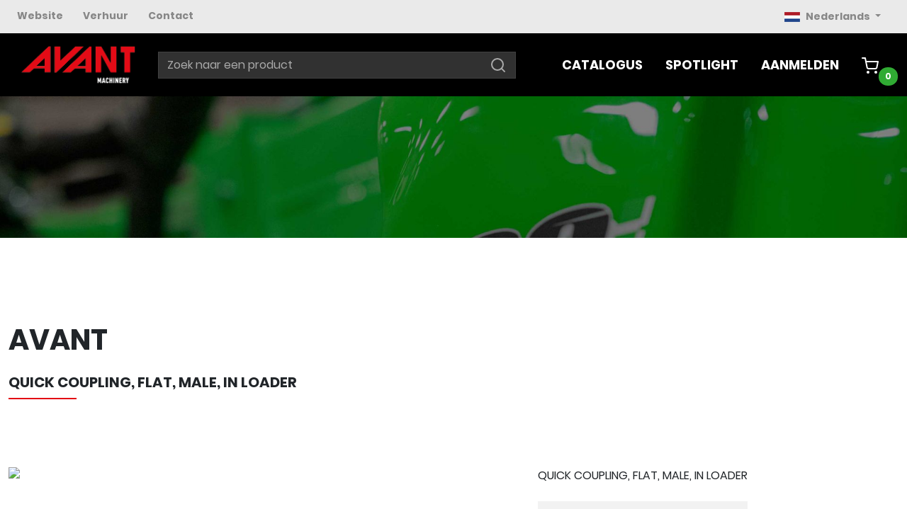

--- FILE ---
content_type: text/html; charset=utf-8
request_url: https://www.avantmachinery.shop/nl/product/64565/quick-coupling-flat-male-in-loader
body_size: 5895
content:

<!DOCTYPE html>
<html>
<head>
	<meta charset="UTF-8">
	<meta name="viewport" content="width=device-width, user-scalable=no, initial-scale=1.0, maximum-scale=1.0, minimum-scale=1.0">
	<meta http-equiv="X-UA-Compatible" content="ie=edge">
	<title>QUICK COUPLING, FLAT, MALE, IN LOADER - AVANT</title>

	<link rel="shortcut icon" href="/favicon.ico">
	<link href="https://cdn.jsdelivr.net/npm/bootstrap@5.0.1/dist/css/bootstrap.min.css" rel="stylesheet" integrity="sha384-+0n0xVW2eSR5OomGNYDnhzAbDsOXxcvSN1TPprVMTNDbiYZCxYbOOl7+AMvyTG2x" crossorigin="anonymous">
	<link rel="stylesheet" href="https://cdnjs.cloudflare.com/ajax/libs/tiny-slider/2.9.3/tiny-slider.css">
	<link rel="stylesheet" href="https://cdn.jsdelivr.net/npm/lightgallery.js@1.4.0/dist/css/lightgallery.min.css">
	
	<link rel="stylesheet" href="https://cdn.jsdelivr.net/npm/swiper@9/swiper-bundle.min.css"/>

	<link rel="stylesheet" type="text/css" href="/bundles/Styles.css?1711547200"></link>
</head>
<body class="Product-Details">


<header>
	<div class="container-fluid top-wrapper">
		<div class="container d-lg-block d-none">
			<div class="row">
				<div class="col-10 container">
					<nav class="h-100 header-top-nav">
						<a href="https://www.avanttecno.com/be">Website</a>
						<a href="https://www.tora-equipment.be/product-category/verhuur/knikladers/">Verhuur</a>
						<a href="/nl/contact">Contact</a>
					</nav>
				</div>
				<div class="col-2">
					<div class="dropdown h-100 d-flex justify-content-end align-items-center">
						<a class="btn btn-link dropdown-toggle h-100" href="/nl" role="button" id="language-dropdown" data-bs-toggle="dropdown" aria-expanded="false">
							<img src="/Images/flag-nl.png" class="me-2" />Nederlands
						</a>
						<ul class="dropdown-menu dropdown-menu-lg dropdown-menu-end" aria-labelledby="language-dropdown">
								<li><a class="dropdown-item" href="/de/product/64565/quick-coupling-flat-male-in-loader"><img src="/Images/flag-de.png" class="me-2" />Duits</a></li>
								<li><a class="dropdown-item" href="/en/product/64565/quick-coupling-flat-male-in-loader"><img src="/Images/flag-en.png" class="me-2" />Engels</a></li>
								<li><a class="dropdown-item" href="/fr/product/64565/quick-coupling-flat-male-in-loader"><img src="/Images/flag-fr.png" class="me-2" />Frans</a></li>
						</ul>
					</div>
				</div>
			</div>
		</div>
		<div class="container d-xl-none d-lg-none d-md-block">
			<div class="row">
				<div class="col-6 container">
					<nav class="h-100 header-top-nav">
						<a href="#">+32-11 68 78 65</a>
					</nav>
				</div>
				<div class="col-6">
					<div class="dropdown h-100 d-flex justify-content-end align-items-center">
						<a class="btn btn-link dropdown-toggle h-100" href="#" role="button" id="language-dropdown" data-bs-toggle="dropdown" aria-expanded="false">
							<img src="/Images/flag-nl.png" class="me-2" />
						</a>
						<ul class="dropdown-menu dropdown-menu-end" aria-labelledby="language-dropdown">
								<li><a class="dropdown-item" href="#"><img src="/Images/flag-de.png" class="me-2" />Duits</a></li>
								<li><a class="dropdown-item" href="#"><img src="/Images/flag-en.png" class="me-2" />Engels</a></li>
								<li><a class="dropdown-item" href="#"><img src="/Images/flag-fr.png" class="me-2" />Frans</a></li>
						</ul>
					</div>
				</div>
			</div>
		</div>
	</div>
	<div class="container-fluid bottom-wrapper">
		<div class="container">
			<div class="row">
				<div class="w-auto d-inline-block">
					<a class="logo-wrapper d-block py-3" href="/nl">
						<img src="/Images/logo.png" style="max-width: 175px" />
					</a>
				</div>
				<div class="col d-lg-flex d-none justify-content-center align-items-center">
					<form method="get" class="input-group" id="top-search" action="/nl/search">
						<input type="text" name="q" class="form-control" placeholder="Zoek naar een product">
						<button class="input-group-text" type="submit">
							<img src="/Images/search.svg" />
						</button>
					</form>
				</div>
				<div class="col d-lg-block d-none">
					<nav class="header-bottom-nav">
						<a id="catalog-link" href="/nl/catalogus">Catalogus</a>
						<a href="/nl/spotlight">Spotlight</a>
							<a href="/nl/account/login">Aanmelden</a>
						<a class="position-relative" href="/nl/order/cart">
							<img src="/Images/shopping-cart.svg" style="filter: invert(1)" alt="Winkelwagen" />
							<span id="cart-amount" class="position-absolute">0</span>
						</a>
					</nav>
				</div>
				<button class="col collapse-menu d-xl-none d-lg-none d-flex justify-content-end align-items-center" type="button" data-bs-toggle="collapse" data-bs-target="#menu" aria-expanded="false" aria-controls="menu">
					<img src="/Images/menu.svg" alt="=" />
				</button>
				<div class="collapse" id="menu">
					<nav>
						<a class="d-block" href="/nl/catalogus">Catalogus</a>
						<a class="d-block" href="#">Spotlight</a>
						<a class="d-block" href="/nl/contact">Contact</a>
							<a class="d-block" href="/nl/account/login">Aanmelden</a>
						<a class="d-block" href="/nl/order/cart">Winkelwagen (0)</a>
					</nav>
				</div>
			</div>
		</div>
	</div>
	<div id="submenu" class="position-absolute w-100">
		<ul class="container position-relative list-style-none">
				<li class="row submenu-maingroup">
					<a href="/nl/toebehoren"
						 class="col-5 mb-4 fw-bold text-decoration-none">
						TOEBEHOREN
					</a>
						<ul class="col-7 position-absolute text-white list-style-none h-100" style="right: 0; top: 0;">
								<li class="w-50 float-start">
									<a href="/nl/toebehoren/aanhangwagens"
										 class="text-decoration-none mb-4 fw-bold d-block">
										AANHANGWAGENS
									</a>
								</li>
								<li class="w-50 float-start">
									<a href="/nl/toebehoren/alternatieve-onkruidbestrijding"
										 class="text-decoration-none mb-4 fw-bold d-block">
										ALTERNATIEVE ONKRUIDBESTRIJDING
									</a>
								</li>
								<li class="w-50 float-start">
									<a href="/nl/toebehoren/bakken"
										 class="text-decoration-none mb-4 fw-bold d-block">
										BAKKEN
									</a>
								</li>
								<li class="w-50 float-start">
									<a href="/nl/toebehoren/borstels"
										 class="text-decoration-none mb-4 fw-bold d-block">
										BORSTELS
									</a>
								</li>
								<li class="w-50 float-start">
									<a href="/nl/toebehoren/bosbeheer-en-houtverwerking"
										 class="text-decoration-none mb-4 fw-bold d-block">
										BOSBEHEER EN HOUTVERWERKING
									</a>
								</li>
								<li class="w-50 float-start">
									<a href="/nl/toebehoren/grondwerken"
										 class="text-decoration-none mb-4 fw-bold d-block">
										GRONDWERKEN
									</a>
								</li>
								<li class="w-50 float-start">
									<a href="/nl/toebehoren/kunstgrasonderhoud"
										 class="text-decoration-none mb-4 fw-bold d-block">
										KUNSTGRASONDERHOUD
									</a>
								</li>
								<li class="w-50 float-start">
									<a href="/nl/toebehoren/landbouw"
										 class="text-decoration-none mb-4 fw-bold d-block">
										LANDBOUW
									</a>
								</li>
								<li class="w-50 float-start">
									<a href="/nl/toebehoren/maaiers"
										 class="text-decoration-none mb-4 fw-bold d-block">
										MAAIERS
									</a>
								</li>
								<li class="w-50 float-start">
									<a href="/nl/toebehoren/palletvorken"
										 class="text-decoration-none mb-4 fw-bold d-block">
										PALLETVORKEN
									</a>
								</li>
								<li class="w-50 float-start">
									<a href="/nl/toebehoren/power-pack"
										 class="text-decoration-none mb-4 fw-bold d-block">
										POWER PACK
									</a>
								</li>
								<li class="w-50 float-start">
									<a href="/nl/toebehoren/sloop-en-bouw-werken"
										 class="text-decoration-none mb-4 fw-bold d-block">
										SLOOP EN BOUW WERKEN
									</a>
								</li>
								<li class="w-50 float-start">
									<a href="/nl/toebehoren/sneeuwruimen"
										 class="text-decoration-none mb-4 fw-bold d-block">
										SNEEUWRUIMEN
									</a>
								</li>
								<li class="w-50 float-start">
									<a href="/nl/toebehoren/tuin-park-en-groen"
										 class="text-decoration-none mb-4 fw-bold d-block">
										TUIN, PARK EN GROEN
									</a>
								</li>
								<li class="w-50 float-start">
									<a href="/nl/toebehoren/zeefbak"
										 class="text-decoration-none mb-4 fw-bold d-block">
										ZEEFBAK
									</a>
								</li>
								<li class="w-50 float-start">
									<a href="/nl/toebehoren/adapters"
										 class="text-decoration-none mb-4 fw-bold d-block">
										ADAPTERS
									</a>
								</li>
						</ul>
				</li>
				<li class="row submenu-maingroup">
					<a href="/nl/wisselstukken"
						 class="col-5 mb-4 fw-bold text-decoration-none">
						WISSELSTUKKEN
					</a>
						<ul class="col-7 position-absolute text-white list-style-none h-100" style="right: 0; top: 0;">
								<li class="w-50 float-start">
									<a href="/nl/wisselstukken/stickers"
										 class="text-decoration-none mb-4 fw-bold d-block">
										STICKERS
									</a>
								</li>
								<li class="w-50 float-start">
									<a href="/nl/wisselstukken/diverse-onderdelen"
										 class="text-decoration-none mb-4 fw-bold d-block">
										DIVERSE ONDERDELEN
									</a>
								</li>
								<li class="w-50 float-start">
									<a href="/nl/wisselstukken/elektrische-onderdelen"
										 class="text-decoration-none mb-4 fw-bold d-block">
										ELEKTRISCHE ONDERDELEN
									</a>
								</li>
								<li class="w-50 float-start">
									<a href="/nl/wisselstukken/filters"
										 class="text-decoration-none mb-4 fw-bold d-block">
										FILTERS
									</a>
								</li>
								<li class="w-50 float-start">
									<a href="/nl/wisselstukken/hydraulische-onderdelen"
										 class="text-decoration-none mb-4 fw-bold d-block">
										HYDRAULISCHE ONDERDELEN
									</a>
								</li>
								<li class="w-50 float-start">
									<a href="/nl/wisselstukken/koetswerkdelen"
										 class="text-decoration-none mb-4 fw-bold d-block">
										KOETSWERKDELEN
									</a>
								</li>
								<li class="w-50 float-start">
									<a href="/nl/wisselstukken/motoronderdelen"
										 class="text-decoration-none mb-4 fw-bold d-block">
										MOTORONDERDELEN
									</a>
								</li>
								<li class="w-50 float-start">
									<a href="/nl/wisselstukken/opties"
										 class="text-decoration-none mb-4 fw-bold d-block">
										OPTIES
									</a>
								</li>
								<li class="w-50 float-start">
									<a href="/nl/wisselstukken/smeermiddelen"
										 class="text-decoration-none mb-4 fw-bold d-block">
										SMEERMIDDELEN
									</a>
								</li>
								<li class="w-50 float-start">
									<a href="/nl/wisselstukken/verf"
										 class="text-decoration-none mb-4 fw-bold d-block">
										VERF
									</a>
								</li>
								<li class="w-50 float-start">
									<a href="/nl/wisselstukken/wielen"
										 class="text-decoration-none mb-4 fw-bold d-block">
										WIELEN
									</a>
								</li>
								<li class="w-50 float-start">
									<a href="/nl/wisselstukken/diverse-wisselstukken"
										 class="text-decoration-none mb-4 fw-bold d-block">
										DIVERSE WISSELSTUKKEN
									</a>
								</li>
								<li class="w-50 float-start">
									<a href="/nl/wisselstukken/gewichten"
										 class="text-decoration-none mb-4 fw-bold d-block">
										GEWICHTEN
									</a>
								</li>
						</ul>
				</li>
				<li class="row submenu-maingroup">
					<a href="/nl/brochures-handleidingen-onderdelenlijst"
						 class="col-5 mb-4 fw-bold text-decoration-none">
						BROCHURES - HANDLEIDINGEN - ONDERDELENLIJST
					</a>
						<ul class="col-7 position-absolute text-white list-style-none h-100" style="right: 0; top: 0;">
								<li class="w-50 float-start">
									<a href="/nl/brochures-handleidingen-onderdelenlijst/brochures"
										 class="text-decoration-none mb-4 fw-bold d-block">
										BROCHURES
									</a>
								</li>
								<li class="w-50 float-start">
									<a href="/nl/brochures-handleidingen-onderdelenlijst/handleidingen"
										 class="text-decoration-none mb-4 fw-bold d-block">
										HANDLEIDINGEN
									</a>
								</li>
								<li class="w-50 float-start">
									<a href="/nl/brochures-handleidingen-onderdelenlijst/onderdelenlijst"
										 class="text-decoration-none mb-4 fw-bold d-block">
										ONDERDELENLIJST
									</a>
								</li>
						</ul>
				</li>
				<li class="row submenu-maingroup">
					<a href="/nl/avant-fan-shop"
						 class="col-5 mb-4 fw-bold text-decoration-none">
						AVANT FAN SHOP
					</a>
						<ul class="col-7 position-absolute text-white list-style-none h-100" style="right: 0; top: 0;">
								<li class="w-50 float-start">
									<a href="/nl/avant-fan-shop/gadgets"
										 class="text-decoration-none mb-4 fw-bold d-block">
										GADGETS
									</a>
								</li>
								<li class="w-50 float-start">
									<a href="/nl/avant-fan-shop/vrije-tijdskledij"
										 class="text-decoration-none mb-4 fw-bold d-block">
										VRIJE TIJDSKLEDIJ
									</a>
								</li>
								<li class="w-50 float-start">
									<a href="/nl/avant-fan-shop/werkkledij"
										 class="text-decoration-none mb-4 fw-bold d-block">
										WERKKLEDIJ
									</a>
								</li>
						</ul>
				</li>
				<li class="row submenu-maingroup">
					<a href="/nl/klein-gereedschap-en-werktuig"
						 class="col-5 mb-4 fw-bold text-decoration-none">
						KLEIN GEREEDSCHAP EN WERKTUIG
					</a>
						<ul class="col-7 position-absolute text-white list-style-none h-100" style="right: 0; top: 0;">
								<li class="w-50 float-start">
									<a href="/nl/klein-gereedschap-en-werktuig/dekzeilen-en-netten"
										 class="text-decoration-none mb-4 fw-bold d-block">
										DEKZEILEN EN NETTEN
									</a>
								</li>
								<li class="w-50 float-start">
									<a href="/nl/klein-gereedschap-en-werktuig/elektro"
										 class="text-decoration-none mb-4 fw-bold d-block">
										ELEKTRO
									</a>
								</li>
								<li class="w-50 float-start">
									<a href="/nl/klein-gereedschap-en-werktuig/erf-en-stal"
										 class="text-decoration-none mb-4 fw-bold d-block">
										ERF EN STAL
									</a>
								</li>
								<li class="w-50 float-start">
									<a href="/nl/klein-gereedschap-en-werktuig/handschoenen"
										 class="text-decoration-none mb-4 fw-bold d-block">
										HANDSCHOENEN
									</a>
								</li>
								<li class="w-50 float-start">
									<a href="/nl/klein-gereedschap-en-werktuig/hef-en-hijs"
										 class="text-decoration-none mb-4 fw-bold d-block">
										HEF EN HIJS
									</a>
								</li>
								<li class="w-50 float-start">
									<a href="/nl/klein-gereedschap-en-werktuig/pers-beschermingsmiddel"
										 class="text-decoration-none mb-4 fw-bold d-block">
										PERS. BESCHERMINGSMIDDEL
									</a>
								</li>
								<li class="w-50 float-start">
									<a href="/nl/klein-gereedschap-en-werktuig/reiniging"
										 class="text-decoration-none mb-4 fw-bold d-block">
										REINIGING
									</a>
								</li>
								<li class="w-50 float-start">
									<a href="/nl/klein-gereedschap-en-werktuig/schoeisel"
										 class="text-decoration-none mb-4 fw-bold d-block">
										SCHOEISEL
									</a>
								</li>
								<li class="w-50 float-start">
									<a href="/nl/klein-gereedschap-en-werktuig/slangkoppelingen"
										 class="text-decoration-none mb-4 fw-bold d-block">
										SLANGKOPPELINGEN
									</a>
								</li>
								<li class="w-50 float-start">
									<a href="/nl/klein-gereedschap-en-werktuig/technische-sprays"
										 class="text-decoration-none mb-4 fw-bold d-block">
										TECHNISCHE SPRAYS
									</a>
								</li>
								<li class="w-50 float-start">
									<a href="/nl/klein-gereedschap-en-werktuig/stratenmakersgereedschap"
										 class="text-decoration-none mb-4 fw-bold d-block">
										STRATENMAKERSGEREEDSCHAP
									</a>
								</li>
								<li class="w-50 float-start">
									<a href="/nl/klein-gereedschap-en-werktuig/trechters-en-kannen"
										 class="text-decoration-none mb-4 fw-bold d-block">
										TRECHTERS EN KANNEN
									</a>
								</li>
								<li class="w-50 float-start">
									<a href="/nl/klein-gereedschap-en-werktuig/tyrolit"
										 class="text-decoration-none mb-4 fw-bold d-block">
										TYROLIT
									</a>
								</li>
						</ul>
				</li>
				<li class="row submenu-maingroup">
					<a href="/nl/onderhoudsproducten"
						 class="col-5 mb-4 fw-bold text-decoration-none">
						ONDERHOUDSPRODUCTEN
					</a>
				</li>
				<li class="row submenu-maingroup">
					<a href="/nl/classic-parts"
						 class="col-5 mb-4 fw-bold text-decoration-none">
						CLASSIC PARTS
					</a>
				</li>
				<li class="row submenu-maingroup">
					<a href="/nl/academy"
						 class="col-5 mb-4 fw-bold text-decoration-none">
						ACADEMY
					</a>
				</li>
		</ul>
	</div>
</header>

<main id="content">
	


<div class="container-fluid">
	<div class="row">
		<div class="col-12 banner-small"></div>
	</div>
</div>
<div class="container product-information">

	<div class="row">

		<section class="col-12 mb-3">
			<h2 class="mb-4">AVANT</h2>
			<h3 class="product-details-heading title">QUICK COUPLING, FLAT, MALE, IN LOADER</h3>
		</section>

		<div class="col-lg-7 col-md-12 d-block order-0" id="lightgallery">
			<a href="https://avant.overallcloudresources.net/1738319367-_U3QwlPDHpNNlZJ3SIrR77RSRtM/dossier-art/_64565/64565.JPG">
				<img class="img-fluid m-auto d-block mb-3 mb-lg-0" src="https://avant.overallcloudresources.net/1738319367-_U3QwlPDHpNNlZJ3SIrR77RSRtM/dossier-art/_64565/64565.JPG?width=400&amp;height=400"/>
			</a>
		</div>
		<div class="col-lg-3 col-md-12 product-order">

			<form method="post" class="row" action="/nl/order">

				<div class="col-12 mb-4">
						<p class="mb-4">QUICK COUPLING, FLAT, MALE, IN LOADER</p>
					<table class="table table-striped product-details-table mb-0">
						<tr>
							<td>Product</td>
							<td>QUICK COUPLING, FLAT, MALE, IN LOADER</td>
						</tr>
						<tr>
							<td>Artikelnummer</td>
							<td>64565</td>
						</tr>
						<tr>
							<td>Voorraad</td>
							<td>
								<svg xmlns="http://www.w3.org/2000/svg"
								     width="10"
								     height="10"
								     viewBox="0 0 24 24"
								     fill=#30AB33>
									<circle cx="12" cy="12" r="10"></circle>
								</svg>
							</td>
						</tr>
					</table>
				</div>

					<div class="col-12">
						<a class="btn btn-outline-primary w-100" href="/nl/account/login?returnUrl=%2Fnl%2Fproduct%2F64565%2Fquick-coupling-flat-male-in-loader">
							<span>Toevoegen aan order</span>
						</a>
					</div>

			<input name="__RequestVerificationToken" type="hidden" value="CfDJ8G-nVSm99ppIqXwmCFPlnGFdzcCctWhqPnqwcWY0pb_VCQyqZqmC1tb541Jxx5MA5D3_Qo69AHNOU1LFOw2llP46N-2hlEtdwKdFUmJrnYnHqreKAHiHwfHr8G4LyWdcA4b3x5shCr2MIqPb0nhRyA4" /></form>

		</div>

			<div class="col-lg-10 col-md-12 product-thumbs">
				<div class="row">
						<div class="col-1 product-img-thumbs" style="background-image: url('https://avant.overallcloudresources.net/1738319367-_U3QwlPDHpNNlZJ3SIrR77RSRtM/dossier-art/_64565/64565.JPG?width=125&height=125')" data-image="https://avant.overallcloudresources.net/1738319367-_U3QwlPDHpNNlZJ3SIrR77RSRtM/dossier-art/_64565/64565.JPG">
						</div>
				</div>
			</div>

		<div class="col-12 order-3 product-properties" style="margin-top: 5rem;">
			<div class="row">
			</div>
		</div>
	</div>

	<div class="row">
		
	<div class="col-12">


	</div>

	</div>

</div>


</main>
<footer>
	<div class="container-fluid py-5 top-wrapper">
		<div class="container">
			<div class="row">
				<div class="col-lg-2 col-md-12">
					<img src="/Images/logo-footer.png" />
				</div>
				<div class="col-lg-5 col-md-12 text-white">
					<h5>AVANT Machinery N.V.</h5>
					<div class="row">
						<div class="col-lg-4 col-md-12">
							<p>Tiensesteenweg 240</p>
							<p>3800 ST-TRUIDEN</p>
							<p>België</p>
						</div>
						<div class="col-lg-8 col-md-12 ps-lg-4">
							<p>Tel. +32-11 68 78 65</p>
							<p>Telefax +32-11 68 07 63</p>
							<p>E-mail: info@avantmachinery.be</p>
						</div>
					</div>
				</div>
				<div class="col-lg-5 col-md-12 text-white">
					<h5>Social</h5>
					<a target="_blank" href="https://nl-nl.facebook.com/AVANTMACHINERY">Volg ons op facebook</a>
					<a target="_blank" href="https://www.linkedin.com/company/avant-machinery/">Volg ons op linkedin</a>
					<a target="_blank" href="https://www.instagram.com/avant.machinery/">Volg ons op instagram</a>
				</div>
			</div>
		</div>
	</div>
	<div class="container-fluid py-3 bottom-wrapper">
		<div class="container">
			<div class="row">
				<div class="col-lg-6 col-md-12 copyright">Copyright © 2026 Avant Tecno Oy</div>
				<div class="col-lg-6 col-md-12">
					<nav class="d-lg-flex justify-content-lg-end d-md-block">
						<a class="d-md-block px-lg-2 px-md-0" href="https://www.avanttecno.com/be/privacyverklaring">Privacy statement</a>
						<a class="d-md-block px-lg-2 px-md-0" href="/nl/sale-conditions">Verkoopsvoorwaarden</a>
						<a class="d-md-block px-lg-2 px-md-0" href="/sitemap.xml">Sitemap</a>
					</nav>
				</div>
			</div>
		</div>
	</div>
</footer>




<script src="https://cdn.jsdelivr.net/npm/bootstrap@5.0.1/dist/js/bootstrap.bundle.min.js" integrity="sha384-gtEjrD/SeCtmISkJkNUaaKMoLD0//ElJ19smozuHV6z3Iehds+3Ulb9Bn9Plx0x4" crossorigin="anonymous"></script>
<script src="https://cdnjs.cloudflare.com/ajax/libs/tiny-slider/2.9.2/min/tiny-slider.js"></script>
<script src="https://cdn.jsdelivr.net/npm/lightgallery.js@1.4.0/dist/js/lightgallery.min.js"></script>
<script src="/Js/main.js"></script>

	<script src="https://cdn.jsdelivr.net/npm/swiper@9/swiper-bundle.min.js"></script>
	<script>
		document.addEventListener("DOMContentLoaded", function (event) {
			lightGallery(document.getElementById('lightgallery'), {
				download: false
			});

			let thumbs = document.getElementsByClassName("product-img-thumbs");
			if (thumbs === undefined || thumbs === null || thumbs.length <= 0)
				return;

			Array.from(thumbs).forEach(function (thumb) {
				thumb.addEventListener("click", function (event) {
					let image = event.target.dataset.image;
					let aTag = document.querySelector("#lightgallery>a");
					let imgTag = document.querySelector("#lightgallery>a>img");

					aTag.href = event.target.dataset.image
					imgTag.src = `${image}?width=400&height=400`;
				});
			});
		});

		const bundleProductsSwiper = new Swiper('#bundle-products', {
			navigation: {
				nextEl: '.swiper-button-next',
				prevEl: '.swiper-button-prev',
			},
			slidesPerView: 4
		});

		const inBundleProductsSwiper = new Swiper(".in-bundle-products", {
			navigation: {
				nextEl: '.swiper-button-next',
				prevEl: '.swiper-button-prev',
			},
			slidesPerView: 3
		})
	</script>

</body>
</html>


--- FILE ---
content_type: text/javascript
request_url: https://www.avantmachinery.shop/Js/main.js
body_size: 857
content:
Object.defineProperty(HTMLMediaElement.prototype, 'playing', {
	get: function () {
		return !!(this.currentTime > 0 && !this.paused && !this.ended && this.readyState > 2);
	}
});

(function () {
	let videoWrappers = document.getElementsByClassName("video-player");
	if (videoWrappers !== null && videoWrappers !== undefined && videoWrappers.length > 0) {
		Array.from(videoWrappers).forEach(function (wrapper) {
			let videoEl = wrapper.children[0];
			let buttonEl = wrapper.children[1];

			buttonEl.addEventListener("click", function (evt) {
				if (videoEl.playing) {
					buttonEl.style.display = "block";
					videoEl.pause();
				} else {
					buttonEl.style.display = "none";
					videoEl.play();
				}
			});
		});
	}
}());

document.getElementById("catalog-link").addEventListener("mouseover", function (event) {
	document.getElementById("submenu").style.display = "block";
});

document.getElementById("submenu").addEventListener("mouseleave", function (event) {
	document.getElementById("submenu").style.display = "none";
});

Array.from(document.getElementsByClassName("submenu-maingroup")).forEach(function (item) {
	let ulChildren = item.getElementsByTagName("ul");

	item.addEventListener("mouseenter", function (event) {
		setTimeout(function () {
			if (ulChildren.length > 0) {
				ulChildren[0].classList.add("show");
			}
		}, 250);
	});

	item.addEventListener("mouseleave", function (event) {
		setTimeout(function () {
			if (!event.target.matches(":hover") && ulChildren.length > 0) {
				ulChildren[0].classList.remove("show");
			}
		}, 250);
	});
});

var amountInputs = document.getElementsByClassName("amount-input");
for (var i = 0; i < amountInputs.length; i++) {
	var amountInputEl = amountInputs[i].querySelector('#product-amount');

	if(!amountInputEl) {
		amountInputEl = amountInputs[i].querySelector('input');
	}

	amountInputs[i].querySelector('.plus').addEventListener('click', function (evt) {
		if (evt.target.closest('a'))
			return;

		evt.preventDefault();
		let currentValue = parseInt(amountInputEl.value);
		amountInputEl.setAttribute('value', currentValue + 1);
	})

	amountInputs[i].querySelector('.min').addEventListener('click', function (evt) {
		if (evt.target.closest('a'))
			return;

		evt.preventDefault();
		let currentValue = parseInt(amountInputEl.value);
		if (currentValue > 1)
			amountInputEl.setAttribute('value', currentValue - 1);
	})
}


document.addEventListener('input', function (e) {
	if (e.target.classList?.contains('input-number')) {
		e.target.value = e.target.value.replace('.', ',');
	}
})

// const amountEl = document.getElementById("product-amount");
// document.getElementById("plus").addEventListener("click", function (evt) {
// 	evt.preventDefault();
// 	let currentValue = parseInt(amountEl.value);
// 	amountEl.setAttribute('value', currentValue + 1);
// });
//
// document.getElementById("min").addEventListener("click", function (evt) {
// 	evt.preventDefault();
// 	let currentValue = parseInt(amountEl.value);
// 	if (currentValue > 1)
// 		amountEl.setAttribute('value', currentValue - 1);
// });
